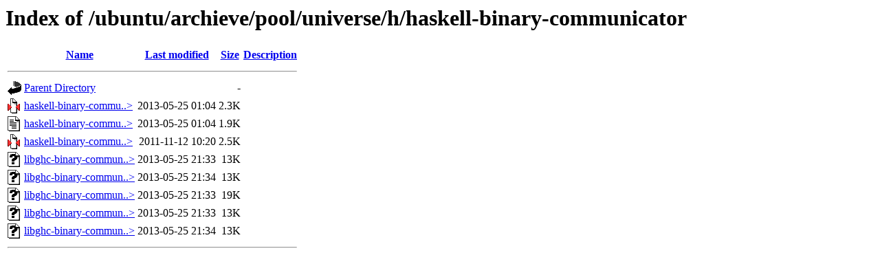

--- FILE ---
content_type: text/html;charset=ISO-8859-1
request_url: http://ftp.csuc.cat/ubuntu/archieve/pool/universe/h/haskell-binary-communicator/?C=D;O=A
body_size: 2859
content:
<!DOCTYPE HTML PUBLIC "-//W3C//DTD HTML 3.2 Final//EN">
<html>
 <head>
  <title>Index of /ubuntu/archieve/pool/universe/h/haskell-binary-communicator</title>
 </head>
 <body>
<h1>Index of /ubuntu/archieve/pool/universe/h/haskell-binary-communicator</h1>
  <table>
   <tr><th valign="top"><img src="/icons/blank.gif" alt="[ICO]"></th><th><a href="?C=N;O=A">Name</a></th><th><a href="?C=M;O=A">Last modified</a></th><th><a href="?C=S;O=A">Size</a></th><th><a href="?C=D;O=D">Description</a></th></tr>
   <tr><th colspan="5"><hr></th></tr>
<tr><td valign="top"><img src="/icons/back.gif" alt="[PARENTDIR]"></td><td><a href="/ubuntu/archieve/pool/universe/h/">Parent Directory</a>       </td><td>&nbsp;</td><td align="right">  - </td><td>&nbsp;</td></tr>
<tr><td valign="top"><img src="/icons/compressed.gif" alt="[   ]"></td><td><a href="haskell-binary-communicator_1.0.2.1-5.debian.tar.gz">haskell-binary-commu..&gt;</a></td><td align="right">2013-05-25 01:04  </td><td align="right">2.3K</td><td>&nbsp;</td></tr>
<tr><td valign="top"><img src="/icons/text.gif" alt="[TXT]"></td><td><a href="haskell-binary-communicator_1.0.2.1-5.dsc">haskell-binary-commu..&gt;</a></td><td align="right">2013-05-25 01:04  </td><td align="right">1.9K</td><td>&nbsp;</td></tr>
<tr><td valign="top"><img src="/icons/compressed.gif" alt="[   ]"></td><td><a href="haskell-binary-communicator_1.0.2.1.orig.tar.gz">haskell-binary-commu..&gt;</a></td><td align="right">2011-11-12 10:20  </td><td align="right">2.5K</td><td>&nbsp;</td></tr>
<tr><td valign="top"><img src="/icons/unknown.gif" alt="[   ]"></td><td><a href="libghc-binary-communicator-dev_1.0.2.1-5_amd64.deb">libghc-binary-commun..&gt;</a></td><td align="right">2013-05-25 21:33  </td><td align="right"> 13K</td><td>&nbsp;</td></tr>
<tr><td valign="top"><img src="/icons/unknown.gif" alt="[   ]"></td><td><a href="libghc-binary-communicator-dev_1.0.2.1-5_i386.deb">libghc-binary-commun..&gt;</a></td><td align="right">2013-05-25 21:34  </td><td align="right"> 13K</td><td>&nbsp;</td></tr>
<tr><td valign="top"><img src="/icons/unknown.gif" alt="[   ]"></td><td><a href="libghc-binary-communicator-doc_1.0.2.1-5_all.deb">libghc-binary-commun..&gt;</a></td><td align="right">2013-05-25 21:33  </td><td align="right"> 19K</td><td>&nbsp;</td></tr>
<tr><td valign="top"><img src="/icons/unknown.gif" alt="[   ]"></td><td><a href="libghc-binary-communicator-prof_1.0.2.1-5_amd64.deb">libghc-binary-commun..&gt;</a></td><td align="right">2013-05-25 21:33  </td><td align="right"> 13K</td><td>&nbsp;</td></tr>
<tr><td valign="top"><img src="/icons/unknown.gif" alt="[   ]"></td><td><a href="libghc-binary-communicator-prof_1.0.2.1-5_i386.deb">libghc-binary-commun..&gt;</a></td><td align="right">2013-05-25 21:34  </td><td align="right"> 13K</td><td>&nbsp;</td></tr>
   <tr><th colspan="5"><hr></th></tr>
</table>
</body></html>
